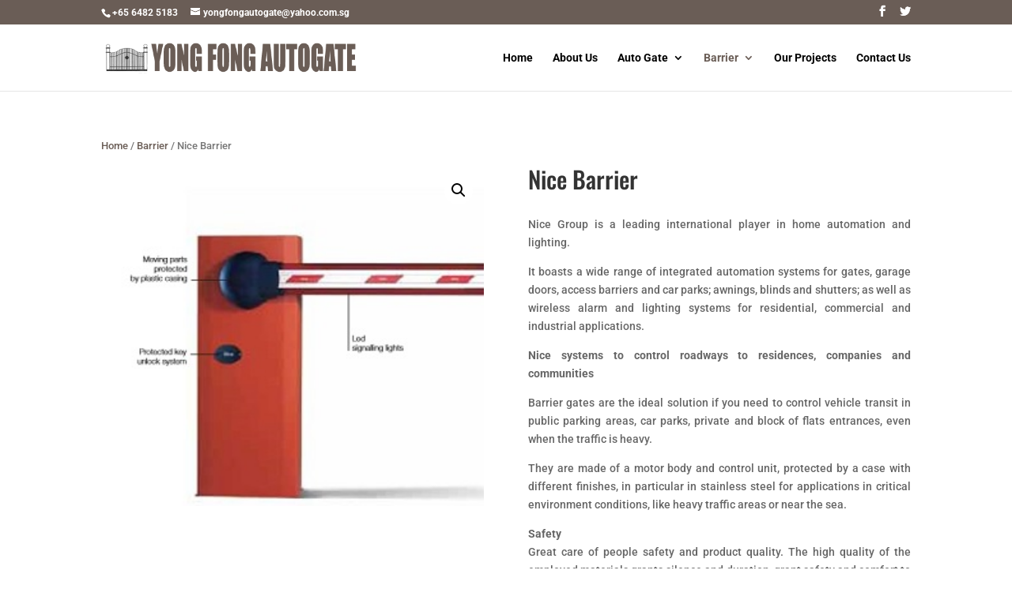

--- FILE ---
content_type: text/css
request_url: https://yongfongautogate.com/wp-content/et-cache/526/et-core-unified-526.min.css?ver=1768806231
body_size: 776
content:
#top-header a.et-cart-info,#et-top-navigation a.et-cart-info{display:none}#top-header #et-info{width:100%}#top-header ul.et-social-icons{float:right!important}ul#top-menu .cs-top-right-btn a{background:#6A5D56;color:#fff!important;padding:13px 18px!important;border-radius:4px}@media screen and (max-width:980px){#main-header #logo{max-width:76%}.mobile_menu_bar_toggle:before{color:#6A5D56}ul#mobile_menu{border-top-color:#6A5D56}}a.read_more{background:#cbb9a8;color:#fff!important;padding:8px 12px;display:block;width:75%;margin:10px auto}a.read_more:hover{opacity:.8}.cs-videos video{height:200px!important}.cs-my-slider .et-pb-slider-arrows a{color:#fff!important}.cs-my-slider .et-pb-controllers a.et-pb-active-control,.cs-my-slider .et-pb-controllers a{background:#fff}